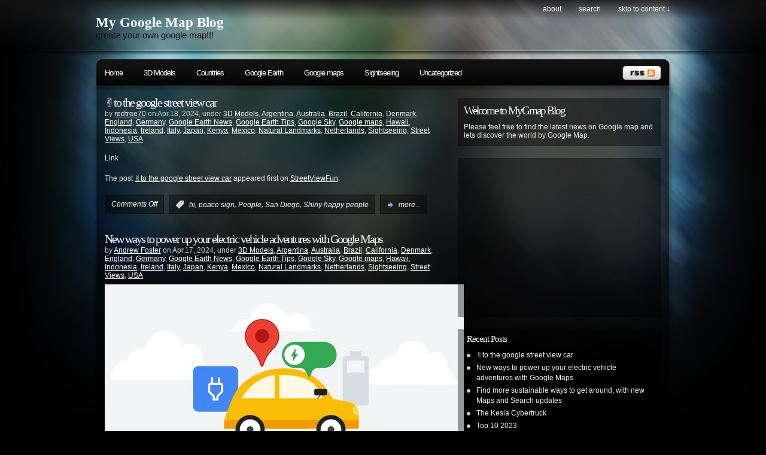

--- FILE ---
content_type: text/html
request_url: https://mygmap.net/?p=32771
body_size: 7781
content:
<!DOCTYPE html PUBLIC "-//W3C//DTD XHTML 1.0 Transitional//EN"
"http://www.w3.org/TR/xhtml1/DTD/xhtml1-transitional.dtd">
<html xmlns="http://www.w3.org/1999/xhtml" xml:lang="en" lang="en">
<head>
<meta http-equiv="Content-Type" content="text/html; charset=UTF-8"/>
<title>My Google Map Blog - Create your own Google Map now!!</title>
	<link rel="canonical" href="https://mygmap.net" />
<meta name="generator" content="WordPress 2.9.1"/>
<meta name="robots" content="follow, all"/>
<link rel="stylesheet" href="wp-content/themes/pixel/style.css" type="text/css" media="screen"/>
<link rel="pingback" href="https://mygmap.net/xmlrpc.php" />
<script type="text/javascript" src="wp-includes/js/jquery/jquery_ver-1.3.2.js"></script>
<script type="text/javascript" src="wp-content/plugins/google-analyticator/external-tracking.min_ver-6.0.2.js"></script>
<link rel="EditURI" type="application/rsd+xml" title="RSD" href="https://mygmap.net/xmlrpc.php?rsd" />
<link rel="wlwmanifest" type="application/wlwmanifest+xml" href="https://mygmap.net/wp-includes/wlwmanifest.xml" /> 
<link rel="index" title="My Google Map Blog" href="https://mygmap.net" />
<meta name="generator" content="WordPress 2.9.1"/>
<!-- All in One SEO Pack 1.6.10 by Michael Torbert of Semper Fi Web Design[270,327] -->
<meta name="description" content="Sightseeing and discover the world by Google Map and Google Earth."/>
<meta name="keywords" content="google map, gmap, google earth, street view, sightseeing"/>
<!-- /all in one seo pack -->
<!-- Google Analytics Tracking by Google Analyticator 6.0.2: http://ronaldheft.com/code/analyticator/ -->
<script type="text/javascript">
	var analyticsFileTypes = [''];
	var analyticsEventTracking = 'enabled';
</script>
<script type="text/javascript">
	var _gaq = _gaq || [];
	_gaq.push(['_setAccount', 'UA-11614262-1']);
	_gaq.push(['_trackPageview']);
	(function() {
		var ga = document.createElement('script'); ga.type = 'text/javascript'; ga.async = true;
		ga.src = ('https:' == document.location.protocol ? 'https://ssl' : 'http://www') + '.google-analytics.com/ga.js';
		(document.getElementsByTagName('head')[0] || document.getElementsByTagName('body')[0]).appendChild(ga);
	})();
</script>
<!-- this product is released under General Public License. Please see the attached file for details. You can also find details about the license at http://www.opensource.org/licenses/gpl-license.php -->
<script type="text/javascript"><!--//--><![CDATA[//><!--
sfHover = function() {
	if (!document.getElementsByTagName) return false;
	var sfEls = document.getElementById("nav").getElementsByTagName("li");
	for (var i=0; i<sfEls.length; i++) {
		sfEls[i].onmouseover=function() {
			this.className+=" sfhover";
		}
		sfEls[i].onmouseout=function() {
			this.className=this.className.replace(new RegExp(" sfhover\\b"), "");
		}
	}
}
if (window.attachEvent) window.attachEvent("onload", sfHover);
//--><!]]></script>
<!--[if lt IE 8]>
<link href="http://mygmap.net/wp-content/themes/pixel/ie.css" rel="stylesheet" type="text/css" />
<![endif]-->
<!--[if lt IE 7]>
<link href="http://mygmap.net/wp-content/themes/pixel/ie6.css" rel="stylesheet" type="text/css" />
<script src="http://ie7-js.googlecode.com/svn/version/2.0(beta3)/IE7.js" type="text/javascript"></script>
<![endif]-->
</head>
<body>
<div id="wrapper">
<div id="header">
<div id="logo">
<h1><a href="">My Google Map Blog</a></h1>
<span>create your own google map!!!</span>
</div>
<div id="topright">
<ul>
  <li class="page_item page-item-2"><a href="page_id-2" title="About">About</a></li>
  <li><a href="#searchform">search</a></li>
  <li><a href="#main">skip to content &darr;</a></li>
</ul>
</div>
<div class="cleared"></div>
</div> <!-- Closes header -->
<div id="catnav">
<div id="toprss"><a href=""><img src="wp-content/themes/pixel/images/rss-trans.png" alt="My Google Map Blog" width="65" height="24"/></a></div> <!-- Closes toprss -->
<ul id="nav">
  <li><a href="">Home</a></li>
  	<li class="cat-item cat-item-29"><a href="cat-29" title="View all posts filed under 3D Models">3D Models</a>
</li>
	<li class="cat-item cat-item-69"><a href="cat-69" title="View all posts filed under Countries">Countries</a>
<ul class="children">
	<li class="cat-item cat-item-24"><a href="cat-24" title="View all posts filed under Argentina">Argentina</a>
</li>
	<li class="cat-item cat-item-16"><a href="cat-16" title="View all posts filed under Australia">Australia</a>
</li>
	<li class="cat-item cat-item-46"><a href="cat-46" title="View all posts filed under Brazil">Brazil</a>
</li>
	<li class="cat-item cat-item-58"><a href="cat-58" title="View all posts filed under California">California</a>
</li>
	<li class="cat-item cat-item-44"><a href="cat-44" title="View all posts filed under Denmark">Denmark</a>
</li>
	<li class="cat-item cat-item-52"><a href="cat-52" title="View all posts filed under England">England</a>
</li>
	<li class="cat-item cat-item-40"><a href="cat-40" title="View all posts filed under Germany">Germany</a>
</li>
	<li class="cat-item cat-item-18"><a href="cat-18" title="View all posts filed under Hawaii">Hawaii</a>
</li>
	<li class="cat-item cat-item-48"><a href="cat-48" title="View all posts filed under Indonesia">Indonesia</a>
</li>
	<li class="cat-item cat-item-54"><a href="cat-54" title="View all posts filed under Ireland">Ireland</a>
</li>
	<li class="cat-item cat-item-55"><a href="cat-55" title="View all posts filed under Italy">Italy</a>
</li>
	<li class="cat-item cat-item-21"><a href="cat-21" title="View all posts filed under Japan">Japan</a>
</li>
	<li class="cat-item cat-item-49"><a href="cat-49" title="View all posts filed under Kenya">Kenya</a>
</li>
	<li class="cat-item cat-item-20"><a href="cat-20" title="View all posts filed under Mexico">Mexico</a>
</li>
	<li class="cat-item cat-item-19"><a href="cat-19" title="View all posts filed under Netherlands">Netherlands</a>
</li>
	<li class="cat-item cat-item-35"><a href="cat-35" title="View all posts filed under Portugal">Portugal</a>
</li>
	<li class="cat-item cat-item-61"><a href="cat-61" title="View all posts filed under Singapore">Singapore</a>
</li>
	<li class="cat-item cat-item-17"><a href="cat-17" title="View all posts filed under Spain">Spain</a>
</li>
	<li class="cat-item cat-item-14"><a href="cat-14" title="View all posts filed under USA">USA</a>
</li>
</ul>
</li>
	<li class="cat-item cat-item-70"><a href="cat-70" title="View all posts filed under Google Earth">Google Earth</a>
<ul class="children">
	<li class="cat-item cat-item-32"><a href="cat-32" title="View all posts filed under Google Earth News">Google Earth News</a>
</li>
	<li class="cat-item cat-item-33"><a href="cat-33" title="View all posts filed under Google Earth Tips">Google Earth Tips</a>
</li>
	<li class="cat-item cat-item-26"><a href="cat-26" title="View all posts filed under Google Sky">Google Sky</a>
</li>
	<li class="cat-item cat-item-45"><a href="cat-45" title="View all posts filed under Natural Landmarks">Natural Landmarks</a>
</li>
	<li class="cat-item cat-item-38"><a href="cat-38" title="View all posts filed under Street Views">Street Views</a>
</li>
</ul>
</li>
	<li class="cat-item cat-item-66"><a href="cat-66" title="View all posts filed under Google maps">Google maps</a>
</li>
	<li class="cat-item cat-item-28"><a href="cat-28" title="View all posts filed under Sightseeing">Sightseeing</a>
</li>
	<li class="cat-item cat-item-1"><a href="cat-1" title="View all posts filed under Uncategorized">Uncategorized</a>
</li>
</ul>
</div> <!-- Closes catnav -->
<div class="cleared"></div>
<div id="main">
<div id="contentwrapper">
<div class="post-33118 post hentry category-3d-models category-argentina category-australia category-brazil category-california category-denmark category-england category-germany category-google-earth-news category-google-earth-tips category-google-sky category-google-maps category-hawaii category-indonesia category-ireland category-italy category-japan category-kenya category-mexico category-natural-landmarks category-netherlands category-sightseeing category-street-views category-usa tag-hi tag-peace-sign tag-people tag-san-diego tag-shiny-happy-people topPost">
  <h2 class="topTitle"><a href="p-33118">✌️to the google street view car</a></h2>
  <p class="topMeta">by <a href="author-608" title="Posts by redtree70">redtree70</a> on Apr.18, 2024, under <a href="cat-29" title="View all posts in 3D Models" rel="category">3D Models</a>,  <a href="cat-24" title="View all posts in Argentina" rel="category">Argentina</a>,  <a href="cat-16" title="View all posts in Australia" rel="category">Australia</a>,  <a href="cat-46" title="View all posts in Brazil" rel="category">Brazil</a>,  <a href="cat-58" title="View all posts in California" rel="category">California</a>,  <a href="cat-44" title="View all posts in Denmark" rel="category">Denmark</a>,  <a href="cat-52" title="View all posts in England" rel="category">England</a>,  <a href="cat-40" title="View all posts in Germany" rel="category">Germany</a>,  <a href="cat-32" title="View all posts in Google Earth News" rel="category">Google Earth News</a>,  <a href="cat-33" title="View all posts in Google Earth Tips" rel="category">Google Earth Tips</a>,  <a href="cat-26" title="View all posts in Google Sky" rel="category">Google Sky</a>,  <a href="cat-66" title="View all posts in Google maps" rel="category">Google maps</a>,  <a href="cat-18" title="View all posts in Hawaii" rel="category">Hawaii</a>,  <a href="cat-48" title="View all posts in Indonesia" rel="category">Indonesia</a>,  <a href="cat-54" title="View all posts in Ireland" rel="category">Ireland</a>,  <a href="cat-55" title="View all posts in Italy" rel="category">Italy</a>,  <a href="cat-21" title="View all posts in Japan" rel="category">Japan</a>,  <a href="cat-49" title="View all posts in Kenya" rel="category">Kenya</a>,  <a href="cat-20" title="View all posts in Mexico" rel="category">Mexico</a>,  <a href="cat-45" title="View all posts in Natural Landmarks" rel="category">Natural Landmarks</a>,  <a href="cat-19" title="View all posts in Netherlands" rel="category">Netherlands</a>,  <a href="cat-28" title="View all posts in Sightseeing" rel="category">Sightseeing</a>,  <a href="cat-38" title="View all posts in Street Views" rel="category">Street Views</a>,  <a href="cat-14" title="View all posts in USA" rel="category">USA</a></p>
  <div class="topContent"><p>Link</p>
<p>The post <a href="https://www.streetviewfun.com/2024/%e2%9c%8c%ef%b8%8fto-the-google-street-view-car">✌️to the google street view car</a> appeared first on <a href="https://www.streetviewfun.com">StreetViewFun</a>.</p>
</div>
  <span class="topComments"><span>Comments Off</span></span>
  <span class="topTags"><em>:</em><a href="tag-hi" rel="tag">hi</a>, <a href="tag-peace-sign" rel="tag">peace sign</a>, <a href="tag-people" rel="tag">People</a>, <a href="tag-san-diego" rel="tag">San Diego</a>, <a href="tag-shiny-happy-people" rel="tag">Shiny happy people</a></span>
  <span class="topMore"><a href="p-33118">more...</a></span>
<div class="cleared"></div>
</div> <!-- Closes topPost --><br/>
<div class="post-33117 post hentry category-3d-models category-argentina category-australia category-brazil category-california category-denmark category-england category-germany category-google-earth-news category-google-earth-tips category-google-sky category-google-maps category-hawaii category-indonesia category-ireland category-italy category-japan category-kenya category-mexico category-natural-landmarks category-netherlands category-sightseeing category-street-views category-usa tag-maps tag-sustainability topPost">
  <h2 class="topTitle"><a href="p-33117">New ways to power up your electric vehicle adventures with Google Maps</a></h2>
  <p class="topMeta">by <a href="author-610" title="Posts by Andrew Foster">Andrew Foster</a> on Apr.17, 2024, under <a href="cat-29" title="View all posts in 3D Models" rel="category">3D Models</a>,  <a href="cat-24" title="View all posts in Argentina" rel="category">Argentina</a>,  <a href="cat-16" title="View all posts in Australia" rel="category">Australia</a>,  <a href="cat-46" title="View all posts in Brazil" rel="category">Brazil</a>,  <a href="cat-58" title="View all posts in California" rel="category">California</a>,  <a href="cat-44" title="View all posts in Denmark" rel="category">Denmark</a>,  <a href="cat-52" title="View all posts in England" rel="category">England</a>,  <a href="cat-40" title="View all posts in Germany" rel="category">Germany</a>,  <a href="cat-32" title="View all posts in Google Earth News" rel="category">Google Earth News</a>,  <a href="cat-33" title="View all posts in Google Earth Tips" rel="category">Google Earth Tips</a>,  <a href="cat-26" title="View all posts in Google Sky" rel="category">Google Sky</a>,  <a href="cat-66" title="View all posts in Google maps" rel="category">Google maps</a>,  <a href="cat-18" title="View all posts in Hawaii" rel="category">Hawaii</a>,  <a href="cat-48" title="View all posts in Indonesia" rel="category">Indonesia</a>,  <a href="cat-54" title="View all posts in Ireland" rel="category">Ireland</a>,  <a href="cat-55" title="View all posts in Italy" rel="category">Italy</a>,  <a href="cat-21" title="View all posts in Japan" rel="category">Japan</a>,  <a href="cat-49" title="View all posts in Kenya" rel="category">Kenya</a>,  <a href="cat-20" title="View all posts in Mexico" rel="category">Mexico</a>,  <a href="cat-45" title="View all posts in Natural Landmarks" rel="category">Natural Landmarks</a>,  <a href="cat-19" title="View all posts in Netherlands" rel="category">Netherlands</a>,  <a href="cat-28" title="View all posts in Sightseeing" rel="category">Sightseeing</a>,  <a href="cat-38" title="View all posts in Street Views" rel="category">Street Views</a>,  <a href="cat-14" title="View all posts in USA" rel="category">USA</a></p>
  <div class="topContent"><img src="gweb-uniblog-publish-prod/images/EVCharging_3.max-600x600.format-webp.webp">New ways to find EV charging stations in Google Maps: AI summaries of charging station locations, showing nearby chargers and more.</div>
  <span class="topComments"><span>Comments Off</span></span>
  <span class="topTags"><em>:</em><a href="tag-maps" rel="tag">maps</a>, <a href="tag-sustainability" rel="tag">Sustainability</a></span>
  <span class="topMore"><a href="p-33117">more...</a></span>
<div class="cleared"></div>
</div> <!-- Closes topPost --><br/>
<div class="post-33116 post hentry category-3d-models category-argentina category-australia category-brazil category-california category-denmark category-england category-germany category-google-earth-news category-google-earth-tips category-google-sky category-google-maps category-hawaii category-indonesia category-ireland category-italy category-japan category-kenya category-mexico category-natural-landmarks category-netherlands category-sightseeing category-street-views category-usa tag-maps tag-search tag-sustainability topPost">
  <h2 class="topTitle"><a href="p-33116">Find more sustainable ways to get around, with new Maps and Search updates</a></h2>
  <p class="topMeta">by <a href="author-609" title="Posts by James Byers">James Byers</a> on Apr.17, 2024, under <a href="cat-29" title="View all posts in 3D Models" rel="category">3D Models</a>,  <a href="cat-24" title="View all posts in Argentina" rel="category">Argentina</a>,  <a href="cat-16" title="View all posts in Australia" rel="category">Australia</a>,  <a href="cat-46" title="View all posts in Brazil" rel="category">Brazil</a>,  <a href="cat-58" title="View all posts in California" rel="category">California</a>,  <a href="cat-44" title="View all posts in Denmark" rel="category">Denmark</a>,  <a href="cat-52" title="View all posts in England" rel="category">England</a>,  <a href="cat-40" title="View all posts in Germany" rel="category">Germany</a>,  <a href="cat-32" title="View all posts in Google Earth News" rel="category">Google Earth News</a>,  <a href="cat-33" title="View all posts in Google Earth Tips" rel="category">Google Earth Tips</a>,  <a href="cat-26" title="View all posts in Google Sky" rel="category">Google Sky</a>,  <a href="cat-66" title="View all posts in Google maps" rel="category">Google maps</a>,  <a href="cat-18" title="View all posts in Hawaii" rel="category">Hawaii</a>,  <a href="cat-48" title="View all posts in Indonesia" rel="category">Indonesia</a>,  <a href="cat-54" title="View all posts in Ireland" rel="category">Ireland</a>,  <a href="cat-55" title="View all posts in Italy" rel="category">Italy</a>,  <a href="cat-21" title="View all posts in Japan" rel="category">Japan</a>,  <a href="cat-49" title="View all posts in Kenya" rel="category">Kenya</a>,  <a href="cat-20" title="View all posts in Mexico" rel="category">Mexico</a>,  <a href="cat-45" title="View all posts in Natural Landmarks" rel="category">Natural Landmarks</a>,  <a href="cat-19" title="View all posts in Netherlands" rel="category">Netherlands</a>,  <a href="cat-28" title="View all posts in Sightseeing" rel="category">Sightseeing</a>,  <a href="cat-38" title="View all posts in Street Views" rel="category">Street Views</a>,  <a href="cat-14" title="View all posts in USA" rel="category">USA</a></p>
  <div class="topContent"><img src="gweb-uniblog-publish-prod/images/Sustainable_Travel-_hero.max-600x600.format-webp.webp">We’re introducing updates in Maps and Search that help people find information on lower-carbon travel alternatives.</div>
  <span class="topComments"><span>Comments Off</span></span>
  <span class="topTags"><em>:</em><a href="tag-maps" rel="tag">maps</a>, <a href="tag-search" rel="tag">search</a>, <a href="tag-sustainability" rel="tag">Sustainability</a></span>
  <span class="topMore"><a href="p-33116">more...</a></span>
<div class="cleared"></div>
</div> <!-- Closes topPost --><br/>
<div class="post-33114 post hentry category-3d-models category-argentina category-australia category-brazil category-california category-denmark category-england category-germany category-google-earth-news category-google-earth-tips category-google-sky category-google-maps category-hawaii category-indonesia category-ireland category-italy category-japan category-kenya category-mexico category-natural-landmarks category-netherlands category-sightseeing category-spain category-street-views category-usa tag-galicia tag-ourense topPost">
  <h2 class="topTitle"><a href="p-33114">The Kesla Cybertruck</a></h2>
  <p class="topMeta">by <a href="author-63" title="Posts by StreetViewFun.com">StreetViewFun.com</a> on Apr.17, 2024, under <a href="cat-29" title="View all posts in 3D Models" rel="category">3D Models</a>,  <a href="cat-24" title="View all posts in Argentina" rel="category">Argentina</a>,  <a href="cat-16" title="View all posts in Australia" rel="category">Australia</a>,  <a href="cat-46" title="View all posts in Brazil" rel="category">Brazil</a>,  <a href="cat-58" title="View all posts in California" rel="category">California</a>,  <a href="cat-44" title="View all posts in Denmark" rel="category">Denmark</a>,  <a href="cat-52" title="View all posts in England" rel="category">England</a>,  <a href="cat-40" title="View all posts in Germany" rel="category">Germany</a>,  <a href="cat-32" title="View all posts in Google Earth News" rel="category">Google Earth News</a>,  <a href="cat-33" title="View all posts in Google Earth Tips" rel="category">Google Earth Tips</a>,  <a href="cat-26" title="View all posts in Google Sky" rel="category">Google Sky</a>,  <a href="cat-66" title="View all posts in Google maps" rel="category">Google maps</a>,  <a href="cat-18" title="View all posts in Hawaii" rel="category">Hawaii</a>,  <a href="cat-48" title="View all posts in Indonesia" rel="category">Indonesia</a>,  <a href="cat-54" title="View all posts in Ireland" rel="category">Ireland</a>,  <a href="cat-55" title="View all posts in Italy" rel="category">Italy</a>,  <a href="cat-21" title="View all posts in Japan" rel="category">Japan</a>,  <a href="cat-49" title="View all posts in Kenya" rel="category">Kenya</a>,  <a href="cat-20" title="View all posts in Mexico" rel="category">Mexico</a>,  <a href="cat-45" title="View all posts in Natural Landmarks" rel="category">Natural Landmarks</a>,  <a href="cat-19" title="View all posts in Netherlands" rel="category">Netherlands</a>,  <a href="cat-28" title="View all posts in Sightseeing" rel="category">Sightseeing</a>,  <a href="cat-17" title="View all posts in Spain" rel="category">Spain</a>,  <a href="cat-38" title="View all posts in Street Views" rel="category">Street Views</a>,  <a href="cat-14" title="View all posts in USA" rel="category">USA</a></p>
  <div class="topContent"><p>Link</p>
<p>The post <a href="https://www.streetviewfun.com/2024/the-kesla">The Kesla Cybertruck</a> appeared first on <a href="https://www.streetviewfun.com">StreetViewFun</a>.</p>
</div>
  <span class="topComments"><span>Comments Off</span></span>
  <span class="topTags"><em>:</em><a href="tag-galicia" rel="tag">Galicia</a>, <a href="tag-ourense" rel="tag">Ourense</a></span>
  <span class="topMore"><a href="p-33114">more...</a></span>
<div class="cleared"></div>
</div> <!-- Closes topPost --><br/>
<div class="post-33113 post hentry category-3d-models category-argentina category-australia category-brazil category-california category-denmark category-england category-germany category-google-earth-news category-google-earth-tips category-google-sky category-google-maps category-hawaii category-indonesia category-ireland category-italy category-japan category-kenya category-mexico category-natural-landmarks category-netherlands category-sightseeing category-street-views category-usa tag-best tag-streetviewfun-com topPost">
  <h2 class="topTitle"><a href="p-33113">Top 10 2023</a></h2>
  <p class="topMeta">by <a href="author-63" title="Posts by StreetViewFun.com">StreetViewFun.com</a> on Apr.17, 2024, under <a href="cat-29" title="View all posts in 3D Models" rel="category">3D Models</a>,  <a href="cat-24" title="View all posts in Argentina" rel="category">Argentina</a>,  <a href="cat-16" title="View all posts in Australia" rel="category">Australia</a>,  <a href="cat-46" title="View all posts in Brazil" rel="category">Brazil</a>,  <a href="cat-58" title="View all posts in California" rel="category">California</a>,  <a href="cat-44" title="View all posts in Denmark" rel="category">Denmark</a>,  <a href="cat-52" title="View all posts in England" rel="category">England</a>,  <a href="cat-40" title="View all posts in Germany" rel="category">Germany</a>,  <a href="cat-32" title="View all posts in Google Earth News" rel="category">Google Earth News</a>,  <a href="cat-33" title="View all posts in Google Earth Tips" rel="category">Google Earth Tips</a>,  <a href="cat-26" title="View all posts in Google Sky" rel="category">Google Sky</a>,  <a href="cat-66" title="View all posts in Google maps" rel="category">Google maps</a>,  <a href="cat-18" title="View all posts in Hawaii" rel="category">Hawaii</a>,  <a href="cat-48" title="View all posts in Indonesia" rel="category">Indonesia</a>,  <a href="cat-54" title="View all posts in Ireland" rel="category">Ireland</a>,  <a href="cat-55" title="View all posts in Italy" rel="category">Italy</a>,  <a href="cat-21" title="View all posts in Japan" rel="category">Japan</a>,  <a href="cat-49" title="View all posts in Kenya" rel="category">Kenya</a>,  <a href="cat-20" title="View all posts in Mexico" rel="category">Mexico</a>,  <a href="cat-45" title="View all posts in Natural Landmarks" rel="category">Natural Landmarks</a>,  <a href="cat-19" title="View all posts in Netherlands" rel="category">Netherlands</a>,  <a href="cat-28" title="View all posts in Sightseeing" rel="category">Sightseeing</a>,  <a href="cat-38" title="View all posts in Street Views" rel="category">Street Views</a>,  <a href="cat-14" title="View all posts in USA" rel="category">USA</a></p>
  <div class="topContent"><p>Now available at our Patreon, the Top 10 of Google Street View in 2023. This time it’s not a video, just the images and links to the locations. We add new exclusive images daily to our Patreon, including stuff we can’t post here (accidents, nsfw etc) and some free posts too. Join us!</p>
<p>The post <a href="https://www.streetviewfun.com/2024/top-10-2023">Top 10 2023</a> appeared first on <a href="https://www.streetviewfun.com">StreetViewFun</a>.</p>
</div>
  <span class="topComments"><span>Comments Off</span></span>
  <span class="topTags"><em>:</em><a href="tag-best" rel="tag">Best</a>, <a href="tag-streetviewfun-com" rel="tag">StreetViewFun.com</a></span>
  <span class="topMore"><a href="p-33113">more...</a></span>
<div class="cleared"></div>
</div> <!-- Closes topPost --><br/>
<div class="post-33112 post hentry category-3d-models category-argentina category-australia category-brazil category-california category-denmark category-england category-germany category-google-earth-news category-google-earth-tips category-google-sky category-google-maps category-hawaii category-indonesia category-ireland category-italy category-japan category-kenya category-mexico category-natural-landmarks category-netherlands category-sightseeing category-street-views category-usa topPost">
  <h2 class="topTitle"><a href="p-33112"></a></h2>
  <p class="topMeta">by <a href="author-514" title="Posts by Guest Post">Guest Post</a> on Apr.17, 2024, under <a href="cat-29" title="View all posts in 3D Models" rel="category">3D Models</a>,  <a href="cat-24" title="View all posts in Argentina" rel="category">Argentina</a>,  <a href="cat-16" title="View all posts in Australia" rel="category">Australia</a>,  <a href="cat-46" title="View all posts in Brazil" rel="category">Brazil</a>,  <a href="cat-58" title="View all posts in California" rel="category">California</a>,  <a href="cat-44" title="View all posts in Denmark" rel="category">Denmark</a>,  <a href="cat-52" title="View all posts in England" rel="category">England</a>,  <a href="cat-40" title="View all posts in Germany" rel="category">Germany</a>,  <a href="cat-32" title="View all posts in Google Earth News" rel="category">Google Earth News</a>,  <a href="cat-33" title="View all posts in Google Earth Tips" rel="category">Google Earth Tips</a>,  <a href="cat-26" title="View all posts in Google Sky" rel="category">Google Sky</a>,  <a href="cat-66" title="View all posts in Google maps" rel="category">Google maps</a>,  <a href="cat-18" title="View all posts in Hawaii" rel="category">Hawaii</a>,  <a href="cat-48" title="View all posts in Indonesia" rel="category">Indonesia</a>,  <a href="cat-54" title="View all posts in Ireland" rel="category">Ireland</a>,  <a href="cat-55" title="View all posts in Italy" rel="category">Italy</a>,  <a href="cat-21" title="View all posts in Japan" rel="category">Japan</a>,  <a href="cat-49" title="View all posts in Kenya" rel="category">Kenya</a>,  <a href="cat-20" title="View all posts in Mexico" rel="category">Mexico</a>,  <a href="cat-45" title="View all posts in Natural Landmarks" rel="category">Natural Landmarks</a>,  <a href="cat-19" title="View all posts in Netherlands" rel="category">Netherlands</a>,  <a href="cat-28" title="View all posts in Sightseeing" rel="category">Sightseeing</a>,  <a href="cat-38" title="View all posts in Street Views" rel="category">Street Views</a>,  <a href="cat-14" title="View all posts in USA" rel="category">USA</a></p>
  <div class="topContent"><p>Link (thanks STEPHEN)</p>
<p>The post <a href="https://www.streetviewfun.com/2024/%f0%9f%a4%9f%f0%9f%a4%9f%f0%9f%a4%9f%f0%9f%a4%9f"></div>
  <span class="topComments"><span>Comments Off</span></span>
  <span class="topTags"></span>
  <span class="topMore"><a href="p-33112">more...</a></span>
<div class="cleared"></div>
</div> <!-- Closes topPost --><br/>
<div class="post-33111 post hentry category-3d-models category-argentina category-australia category-brazil category-california category-denmark category-england category-germany category-google-earth-news category-google-earth-tips category-google-sky category-google-maps category-hawaii category-indonesia category-ireland category-italy category-japan category-kenya category-mexico category-natural-landmarks category-netherlands category-sightseeing category-street-views category-usa tag-google-crew-car-etc topPost">
  <h2 class="topTitle"><a href="p-33111">A google streetview driver fixing the Camera</a></h2>
  <p class="topMeta">by <a href="author-551" title="Posts by Lolman">Lolman</a> on Apr.17, 2024, under <a href="cat-29" title="View all posts in 3D Models" rel="category">3D Models</a>,  <a href="cat-24" title="View all posts in Argentina" rel="category">Argentina</a>,  <a href="cat-16" title="View all posts in Australia" rel="category">Australia</a>,  <a href="cat-46" title="View all posts in Brazil" rel="category">Brazil</a>,  <a href="cat-58" title="View all posts in California" rel="category">California</a>,  <a href="cat-44" title="View all posts in Denmark" rel="category">Denmark</a>,  <a href="cat-52" title="View all posts in England" rel="category">England</a>,  <a href="cat-40" title="View all posts in Germany" rel="category">Germany</a>,  <a href="cat-32" title="View all posts in Google Earth News" rel="category">Google Earth News</a>,  <a href="cat-33" title="View all posts in Google Earth Tips" rel="category">Google Earth Tips</a>,  <a href="cat-26" title="View all posts in Google Sky" rel="category">Google Sky</a>,  <a href="cat-66" title="View all posts in Google maps" rel="category">Google maps</a>,  <a href="cat-18" title="View all posts in Hawaii" rel="category">Hawaii</a>,  <a href="cat-48" title="View all posts in Indonesia" rel="category">Indonesia</a>,  <a href="cat-54" title="View all posts in Ireland" rel="category">Ireland</a>,  <a href="cat-55" title="View all posts in Italy" rel="category">Italy</a>,  <a href="cat-21" title="View all posts in Japan" rel="category">Japan</a>,  <a href="cat-49" title="View all posts in Kenya" rel="category">Kenya</a>,  <a href="cat-20" title="View all posts in Mexico" rel="category">Mexico</a>,  <a href="cat-45" title="View all posts in Natural Landmarks" rel="category">Natural Landmarks</a>,  <a href="cat-19" title="View all posts in Netherlands" rel="category">Netherlands</a>,  <a href="cat-28" title="View all posts in Sightseeing" rel="category">Sightseeing</a>,  <a href="cat-38" title="View all posts in Street Views" rel="category">Street Views</a>,  <a href="cat-14" title="View all posts in USA" rel="category">USA</a></p>
  <div class="topContent"><p>Link</p>
<p>The post <a href="https://www.streetviewfun.com/2024/a-google-streetview-driver-fixing-the-camera">A google streetview driver fixing the Camera</a> appeared first on <a href="https://www.streetviewfun.com">StreetViewFun</a>.</p>
</div>
  <span class="topComments"><span>Comments Off</span></span>
  <span class="topTags"><em>:</em><a href="tag-google-crew-car-etc" rel="tag">Google crew, car etc</a></span>
  <span class="topMore"><a href="p-33111">more...</a></span>
<div class="cleared"></div>
</div> <!-- Closes topPost --><br/>
<div class="post-33110 post hentry category-3d-models category-argentina category-australia category-brazil category-california category-denmark category-england category-germany category-google-earth-news category-google-earth-tips category-google-sky category-google-maps category-hawaii category-indonesia category-ireland category-italy category-japan category-kenya category-mexico category-natural-landmarks category-netherlands category-sightseeing category-street-views category-usa category-uncategorized tag-bend tag-last tag-oregon tag-photo-sphere tag-stores tag-the-last-blockbuster topPost">
  <h2 class="topTitle"><a href="p-33110">The Last Blockbuster</a></h2>
  <p class="topMeta">by <a href="author-607" title="Posts by Alex">Alex</a> on Apr.16, 2024, under <a href="cat-29" title="View all posts in 3D Models" rel="category">3D Models</a>,  <a href="cat-24" title="View all posts in Argentina" rel="category">Argentina</a>,  <a href="cat-16" title="View all posts in Australia" rel="category">Australia</a>,  <a href="cat-46" title="View all posts in Brazil" rel="category">Brazil</a>,  <a href="cat-58" title="View all posts in California" rel="category">California</a>,  <a href="cat-44" title="View all posts in Denmark" rel="category">Denmark</a>,  <a href="cat-52" title="View all posts in England" rel="category">England</a>,  <a href="cat-40" title="View all posts in Germany" rel="category">Germany</a>,  <a href="cat-32" title="View all posts in Google Earth News" rel="category">Google Earth News</a>,  <a href="cat-33" title="View all posts in Google Earth Tips" rel="category">Google Earth Tips</a>,  <a href="cat-26" title="View all posts in Google Sky" rel="category">Google Sky</a>,  <a href="cat-66" title="View all posts in Google maps" rel="category">Google maps</a>,  <a href="cat-18" title="View all posts in Hawaii" rel="category">Hawaii</a>,  <a href="cat-48" title="View all posts in Indonesia" rel="category">Indonesia</a>,  <a href="cat-54" title="View all posts in Ireland" rel="category">Ireland</a>,  <a href="cat-55" title="View all posts in Italy" rel="category">Italy</a>,  <a href="cat-21" title="View all posts in Japan" rel="category">Japan</a>,  <a href="cat-49" title="View all posts in Kenya" rel="category">Kenya</a>,  <a href="cat-20" title="View all posts in Mexico" rel="category">Mexico</a>,  <a href="cat-45" title="View all posts in Natural Landmarks" rel="category">Natural Landmarks</a>,  <a href="cat-19" title="View all posts in Netherlands" rel="category">Netherlands</a>,  <a href="cat-28" title="View all posts in Sightseeing" rel="category">Sightseeing</a>,  <a href="cat-38" title="View all posts in Street Views" rel="category">Street Views</a>,  <a href="cat-14" title="View all posts in USA" rel="category">USA</a>,  <a href="cat-1" title="View all posts in Uncategorized" rel="category">Uncategorized</a></p>
  <div class="topContent"><p>Link</p>
<p>The post <a href="https://www.streetviewfun.com/2024/the-last-blockbuster">The Last Blockbuster</a> appeared first on <a href="https://www.streetviewfun.com">StreetViewFun</a>.</p>
</div>
  <span class="topComments"><span>Comments Off</span></span>
  <span class="topTags"><em>:</em><a href="tag-bend" rel="tag">Bend</a>, <a href="tag-last" rel="tag">Last</a>, <a href="tag-oregon" rel="tag">Oregon</a>, <a href="tag-photo-sphere" rel="tag">photo sphere</a>, <a href="tag-stores" rel="tag">Stores</a>, <a href="tag-the-last-blockbuster" rel="tag">The Last Blockbuster</a></span>
  <span class="topMore"><a href="p-33110">more...</a></span>
<div class="cleared"></div>
</div> <!-- Closes topPost --><br/>
<div class="post-33109 post hentry category-3d-models category-argentina category-australia category-brazil category-california category-denmark category-england category-germany category-google-earth-news category-google-earth-tips category-google-sky category-google-maps category-hawaii category-indonesia category-ireland category-italy category-japan category-kenya category-mexico category-natural-landmarks category-netherlands category-sightseeing category-street-views category-usa topPost">
  <h2 class="topTitle"><a href="p-33109">Google Street View has Captured the exact moment of a long line at Last Chance Store</a></h2>
  <p class="topMeta">by <a href="author-608" title="Posts by redtree70">redtree70</a> on Apr.16, 2024, under <a href="cat-29" title="View all posts in 3D Models" rel="category">3D Models</a>,  <a href="cat-24" title="View all posts in Argentina" rel="category">Argentina</a>,  <a href="cat-16" title="View all posts in Australia" rel="category">Australia</a>,  <a href="cat-46" title="View all posts in Brazil" rel="category">Brazil</a>,  <a href="cat-58" title="View all posts in California" rel="category">California</a>,  <a href="cat-44" title="View all posts in Denmark" rel="category">Denmark</a>,  <a href="cat-52" title="View all posts in England" rel="category">England</a>,  <a href="cat-40" title="View all posts in Germany" rel="category">Germany</a>,  <a href="cat-32" title="View all posts in Google Earth News" rel="category">Google Earth News</a>,  <a href="cat-33" title="View all posts in Google Earth Tips" rel="category">Google Earth Tips</a>,  <a href="cat-26" title="View all posts in Google Sky" rel="category">Google Sky</a>,  <a href="cat-66" title="View all posts in Google maps" rel="category">Google maps</a>,  <a href="cat-18" title="View all posts in Hawaii" rel="category">Hawaii</a>,  <a href="cat-48" title="View all posts in Indonesia" rel="category">Indonesia</a>,  <a href="cat-54" title="View all posts in Ireland" rel="category">Ireland</a>,  <a href="cat-55" title="View all posts in Italy" rel="category">Italy</a>,  <a href="cat-21" title="View all posts in Japan" rel="category">Japan</a>,  <a href="cat-49" title="View all posts in Kenya" rel="category">Kenya</a>,  <a href="cat-20" title="View all posts in Mexico" rel="category">Mexico</a>,  <a href="cat-45" title="View all posts in Natural Landmarks" rel="category">Natural Landmarks</a>,  <a href="cat-19" title="View all posts in Netherlands" rel="category">Netherlands</a>,  <a href="cat-28" title="View all posts in Sightseeing" rel="category">Sightseeing</a>,  <a href="cat-38" title="View all posts in Street Views" rel="category">Street Views</a>,  <a href="cat-14" title="View all posts in USA" rel="category">USA</a></p>
  <div class="topContent"><p>A sale in Last Chance Store has been captured by Google Street View in Escondido, CA Link</p>
<p>The post <a href="https://www.streetviewfun.com/2024/google-street-view-has-captured-the-exact-moment-of-a-long-line-at-last-chance-store">Google Street View has Captured the exact moment of a long line at Last Chance Store</a> appeared first on <a href="https://www.streetviewfun.com">StreetViewFun</a>.</p>
</div>
  <span class="topComments"><span>Comments Off</span></span>
  <span class="topTags"></span>
  <span class="topMore"><a href="p-33109">more...</a></span>
<div class="cleared"></div>
</div> <!-- Closes topPost --><br/>
<div class="post-33108 post hentry category-3d-models category-argentina category-australia category-brazil category-california category-denmark category-england category-germany category-google-earth-news category-google-earth-tips category-google-sky category-google-maps category-hawaii category-indonesia category-ireland category-italy category-japan category-kenya category-mexico category-natural-landmarks category-netherlands category-sightseeing category-street-views category-usa topPost">
  <h2 class="topTitle"><a href="p-33108">The Cam Glitch</a></h2>
  <p class="topMeta">by <a href="author-514" title="Posts by Guest Post">Guest Post</a> on Apr.16, 2024, under <a href="cat-29" title="View all posts in 3D Models" rel="category">3D Models</a>,  <a href="cat-24" title="View all posts in Argentina" rel="category">Argentina</a>,  <a href="cat-16" title="View all posts in Australia" rel="category">Australia</a>,  <a href="cat-46" title="View all posts in Brazil" rel="category">Brazil</a>,  <a href="cat-58" title="View all posts in California" rel="category">California</a>,  <a href="cat-44" title="View all posts in Denmark" rel="category">Denmark</a>,  <a href="cat-52" title="View all posts in England" rel="category">England</a>,  <a href="cat-40" title="View all posts in Germany" rel="category">Germany</a>,  <a href="cat-32" title="View all posts in Google Earth News" rel="category">Google Earth News</a>,  <a href="cat-33" title="View all posts in Google Earth Tips" rel="category">Google Earth Tips</a>,  <a href="cat-26" title="View all posts in Google Sky" rel="category">Google Sky</a>,  <a href="cat-66" title="View all posts in Google maps" rel="category">Google maps</a>,  <a href="cat-18" title="View all posts in Hawaii" rel="category">Hawaii</a>,  <a href="cat-48" title="View all posts in Indonesia" rel="category">Indonesia</a>,  <a href="cat-54" title="View all posts in Ireland" rel="category">Ireland</a>,  <a href="cat-55" title="View all posts in Italy" rel="category">Italy</a>,  <a href="cat-21" title="View all posts in Japan" rel="category">Japan</a>,  <a href="cat-49" title="View all posts in Kenya" rel="category">Kenya</a>,  <a href="cat-20" title="View all posts in Mexico" rel="category">Mexico</a>,  <a href="cat-45" title="View all posts in Natural Landmarks" rel="category">Natural Landmarks</a>,  <a href="cat-19" title="View all posts in Netherlands" rel="category">Netherlands</a>,  <a href="cat-28" title="View all posts in Sightseeing" rel="category">Sightseeing</a>,  <a href="cat-38" title="View all posts in Street Views" rel="category">Street Views</a>,  <a href="cat-14" title="View all posts in USA" rel="category">USA</a></p>
  <div class="topContent"><p>Link (thanks STEPHEN)</p>
<p>The post <a href="https://www.streetviewfun.com/2024/the-cam-glitch">The Cam Glitch</a> appeared first on <a href="https://www.streetviewfun.com">StreetViewFun</a>.</p>
</div>
  <span class="topComments"><span>Comments Off</span></span>
  <span class="topTags"></span>
  <span class="topMore"><a href="p-33108">more...</a></span>
<div class="cleared"></div>
</div> <!-- Closes topPost --><br/>
<div id="nextprevious">
<div class="alignleft"><a href="paged-2">&laquo; Older Entries</a></div>
<div class="alignright"></div>
<div class="cleared"></div>
</div>
</div> <!-- Closes contentwrapper-->
<div id="sidebars">
<div id="sidebar_full">
<ul>
 <li>
<div id="welcome">
<h2>Welcome to MyGmap Blog</h2><p>Please feel free to find the latest news on Google map and lets discover the world by Google Map.</p>
</div><!-- Closes welcome --> </li>
<li id="text-3" class="sidebaritem widget_text"><div class="sidebarbox">			<div class="textwidget"><script async src="https://pagead2.googlesyndication.com/pagead/js/adsbygoogle.js"></script>
<!-- mygmap square -->
<ins class="adsbygoogle" style="display:block" data-ad-client="ca-pub-9826889023781111" data-ad-slot="5384593041" data-ad-format="auto" data-full-width-responsive="true"></ins>
<script>
     (adsbygoogle = window.adsbygoogle || []).push({});
</script></div>
		</div></li>		<li id="recent-posts-3" class="sidebaritem widget_recent_entries"><div class="sidebarbox">		<h2 class="widgettitle">Recent Posts</h2>		<ul>
				<li><a href="p-33118" title="✌️to the google street view car">✌️to the google street view car </a></li>
				<li><a href="p-33117" title="New ways to power up your electric vehicle adventures with Google Maps">New ways to power up your electric vehicle adventures with Google Maps </a></li>
				<li><a href="p-33116" title="Find more sustainable ways to get around, with new Maps and Search updates">Find more sustainable ways to get around, with new Maps and Search updates </a></li>
				<li><a href="p-33114" title="The Kesla Cybertruck">The Kesla Cybertruck </a></li>
				<li><a href="p-33113" title="Top 10 2023">Top 10 2023 </a></li>
				</ul>
		</div></li><li id="search-2" class="sidebaritem widget_search"><div class="sidebarbox"><form method="get" id="searchform" action="">
<p>
<input type="text" value="Search keywords" name="s" id="searchbox" onfocus="this.value=''"/>
<input type="submit" class="submitbutton" value="Find it"/>
</p>
</form></div></li><li id="text-4" class="sidebaritem widget_text"><div class="sidebarbox">			<div class="textwidget"><script async src="https://pagead2.googlesyndication.com/pagead/js/adsbygoogle.js"></script>
<!-- mygmap square -->
<ins class="adsbygoogle" style="display:block" data-ad-client="ca-pub-9826889023781111" data-ad-slot="5384593041" data-ad-format="auto" data-full-width-responsive="true"></ins>
<script>
     (adsbygoogle = window.adsbygoogle || []).push({});
</script></div>
		</div></li>
</ul>
</div><!-- Closes Sidebar_full -->
<div id="sidebar_left">
<ul>
<li id="calendar-2" class="sidebaritem widget_calendar"><div class="sidebarbox"><h2 class="widgettitle">&nbsp;</h2><div id="calendar_wrap"><table id="wp-calendar" summary="Calendar">
	<caption>April 2024</caption>
	<thead>
	<tr>
		<th abbr="Monday" scope="col" title="Monday">M</th>
		<th abbr="Tuesday" scope="col" title="Tuesday">T</th>
		<th abbr="Wednesday" scope="col" title="Wednesday">W</th>
		<th abbr="Thursday" scope="col" title="Thursday">T</th>
		<th abbr="Friday" scope="col" title="Friday">F</th>
		<th abbr="Saturday" scope="col" title="Saturday">S</th>
		<th abbr="Sunday" scope="col" title="Sunday">S</th>
	</tr>
	</thead>
	<tfoot>
	<tr>
		<td abbr="March" colspan="3" id="prev"><a href="m-202403" title="View posts for March 2024">&laquo; Mar</a></td>
		<td class="pad">&nbsp;</td>
		<td colspan="3" id="next" class="pad">&nbsp;</td>
	</tr>
	</tfoot>
	<tbody>
	<tr><td><a href="m-20240401" title="One excited guy from far away, Where’s your grille and bumper?, &amp; Tet And Repair, ✌️, What transport?">1</a></td><td><a href="m-20240402" title="Dust Devil, Google, is that you…, I see you #1, Honorable greetings to Google Trekker. But I just didn’t understand this guy with his hands open to Google, The Chicken Car">2</a></td><td><a href="m-20240403" title="Google Crew Saying “Waving Hi!”, Nothng last forever including the 2, Polish Mustang, Giant Spider">3</a></td><td><a href="m-20240404" title="School student gives peace, The Foggy Pacific Ocean, 2 Cowboy horse wagons and 1 train caboose, …Very Bombastic">4</a></td><td><a href="m-20240405" title="A UFO crashed on this building, Weird canadian tank, Message To Google, TOP 5: Best of Street View in Curitiba – PR">5</a></td><td><a href="m-20240406" title="The Leaf on Google Streetview Cam, Airplane Landing, Commerce, CA at night, Cool LEGO display">6</a></td><td><a href="m-20240407" title="What does this pool do amid the pieces of asphalt in this parking lot under construction?, , Experexpert, Nothing Special: Car on Building, …">7</a></td>
	</tr>
	<tr>
		<td><a href="m-20240408" title="Tutorial: How to send us a Google Maps Street View sighting, He is taking a selfie, Fire in Kansas, Peace sign for Google">8</a></td><td><a href="m-20240409" title="Coolest Car, SkateBoard Ramp From Brazil?, oh, hi!, Smol Car">9</a></td><td><a href="m-20240410" title="Mexico City at night, Parking reserved for Google, I forgot my head at home, Grinch, White Chevrolet Monte Carlo">10</a></td><td><a href="m-20240411" title="Ummmm…. “Flaky County”, Have you ever driven your 360 cam and your car to the gas station without getting gas?, I think he’s itchy, Welcome To Cleveland!, French Woman in Big Bike">11</a></td><td><a href="m-20240412" title="Wood delivery, , Ford F-150 in Ireland, Google in rain in Oregon">12</a></td><td><a href="m-20240413" title="Feedex, Happy Jeep :), Mountains ⛰, A weird statue in Belgium, Eight wheel drive">13</a></td><td><a href="m-20240414" title="Happy Women, When you hate Apple…, “Cowboys Can’t ride bulls”, Pegman Tries to Ride a Bike?">14</a></td>
	</tr>
	<tr>
		<td><a href="m-20240415" title="Streetview Car in Need of Gas Station, Nice ‘Lookin’ Car, How much is that “doggie” in the window, Posing for Google">15</a></td><td><a href="m-20240416" title="Curious dog!!!, The Cam Glitch, Google Street View has Captured the exact moment of a long line at Last Chance Store, The Last Blockbuster">16</a></td><td><a href="m-20240417" title="A google streetview driver fixing the Camera, , Top 10 2023, The Kesla Cybertruck, Find more sustainable ways to get around, with new Maps and Search updates, New ways to power up your electric vehicle adventures with Google Maps">17</a></td><td id="today"><a href="m-20240418" title="✌️to the google street view car">18</a></td><td>19</td><td>20</td><td>21</td>
	</tr>
	<tr>
		<td>22</td><td>23</td><td>24</td><td>25</td><td>26</td><td>27</td><td>28</td>
	</tr>
	<tr>
		<td>29</td><td>30</td>
		<td class="pad" colspan="5">&nbsp;</td>
	</tr>
	</tbody>
	</table></div></div></li><li id="adsensem-default-ad" class="sidebaritem adsensem_widget"><div class="sidebarbox"><script type="text/javascript"><!--
google_ad_client = "pub-9826889023781111";
google_ui_features = "rc:0";
google_ad_width = 120;
google_ad_height = 600;
google_ad_format = "120x600_as";
google_ad_type = "text_image";
google_color_border = "FFFFFF";
google_color_bg = "000000";
google_color_link = "fffffff";
google_color_text = "ffffff";
google_color_url = "ffffff";
//--></script>
<script type="text/javascript" src="https://pagead2.googlesyndication.com/pagead/show_ads.js"></script>
</div></li><li id="linkcat-3" class="sidebaritem widget_links"><div class="sidebarbox"><h2 class="widgettitle">Contributors</h2>
	<ul class="xoxo blogroll">
<li><a href="https://embedgooglemaps.com" title="Google Maps Website Plugin &amp; iframe | Since 2007">Embed Google Maps</a></li>
<li><a href="https://www.gearthblog.com" title="The amazing things about Google Earth">Google Earth Blog</a></li>
<li><a href="https://blog.google/products/maps" title="Maps">Maps</a></li>
<li><a href="https://www.streetviewfun.com" title="Funny Street View Google Maps images">StreetViewFun</a></li>
	</ul>
</div></li>
<li id="linkcat-68" class="sidebaritem widget_links"><div class="sidebarbox"><h2 class="widgettitle">My Fav Links</h2>
	<ul class="xoxo blogroll">
<li><a href="https://www.youtubergo.com" target="_blank">Youtuber GO</a></li>
	</ul>
</div></li>
</ul>
</div> <!-- Closes Sidebar_left -->
<div id="sidebar_right">
<ul>
<li id="categories-2" class="sidebaritem widget_categories"><div class="sidebarbox"><h2 class="widgettitle">Categories</h2>		<ul>
	<li class="cat-item cat-item-29"><a href="cat-29" title="View all posts filed under 3D Models">3D Models</a>
</li>
	<li class="cat-item cat-item-24"><a href="cat-24" title="View all posts filed under Argentina">Argentina</a>
</li>
	<li class="cat-item cat-item-16"><a href="cat-16" title="View all posts filed under Australia">Australia</a>
</li>
	<li class="cat-item cat-item-46"><a href="cat-46" title="View all posts filed under Brazil">Brazil</a>
</li>
	<li class="cat-item cat-item-58"><a href="cat-58" title="View all posts filed under California">California</a>
</li>
	<li class="cat-item cat-item-44"><a href="cat-44" title="View all posts filed under Denmark">Denmark</a>
</li>
	<li class="cat-item cat-item-52"><a href="cat-52" title="View all posts filed under England">England</a>
</li>
	<li class="cat-item cat-item-40"><a href="cat-40" title="View all posts filed under Germany">Germany</a>
</li>
	<li class="cat-item cat-item-70"><a href="cat-70" title="View all posts filed under Google Earth">Google Earth</a>
</li>
	<li class="cat-item cat-item-32"><a href="cat-32" title="View all posts filed under Google Earth News">Google Earth News</a>
</li>
	<li class="cat-item cat-item-33"><a href="cat-33" title="View all posts filed under Google Earth Tips">Google Earth Tips</a>
</li>
	<li class="cat-item cat-item-66"><a href="cat-66" title="View all posts filed under Google maps">Google maps</a>
</li>
	<li class="cat-item cat-item-26"><a href="cat-26" title="View all posts filed under Google Sky">Google Sky</a>
</li>
	<li class="cat-item cat-item-18"><a href="cat-18" title="View all posts filed under Hawaii">Hawaii</a>
</li>
	<li class="cat-item cat-item-48"><a href="cat-48" title="View all posts filed under Indonesia">Indonesia</a>
</li>
	<li class="cat-item cat-item-54"><a href="cat-54" title="View all posts filed under Ireland">Ireland</a>
</li>
	<li class="cat-item cat-item-55"><a href="cat-55" title="View all posts filed under Italy">Italy</a>
</li>
	<li class="cat-item cat-item-21"><a href="cat-21" title="View all posts filed under Japan">Japan</a>
</li>
	<li class="cat-item cat-item-49"><a href="cat-49" title="View all posts filed under Kenya">Kenya</a>
</li>
	<li class="cat-item cat-item-20"><a href="cat-20" title="View all posts filed under Mexico">Mexico</a>
</li>
	<li class="cat-item cat-item-45"><a href="cat-45" title="View all posts filed under Natural Landmarks">Natural Landmarks</a>
</li>
	<li class="cat-item cat-item-19"><a href="cat-19" title="View all posts filed under Netherlands">Netherlands</a>
</li>
	<li class="cat-item cat-item-35"><a href="cat-35" title="View all posts filed under Portugal">Portugal</a>
</li>
	<li class="cat-item cat-item-28"><a href="cat-28" title="View all posts filed under Sightseeing">Sightseeing</a>
</li>
	<li class="cat-item cat-item-61"><a href="cat-61" title="View all posts filed under Singapore">Singapore</a>
</li>
	<li class="cat-item cat-item-17"><a href="cat-17" title="View all posts filed under Spain">Spain</a>
</li>
	<li class="cat-item cat-item-38"><a href="cat-38" title="View all posts filed under Street Views">Street Views</a>
</li>
	<li class="cat-item cat-item-1"><a href="cat-1" title="View all posts filed under Uncategorized">Uncategorized</a>
</li>
	<li class="cat-item cat-item-14"><a href="cat-14" title="View all posts filed under USA">USA</a>
</li>
		</ul>
</div></li></ul>
</div> <!-- Closes Sidebar_right -->
<div class="cleared"></div>
</div> <!-- Closes Sidebars --><div class="cleared"></div>
</div><!-- Closes Main -->
<div id="morefoot">
<div class="col1">
<h3>Looking for something?</h3>
<p>Use the form below to search the site:</p>
<form method="get" id="searchform" action="">
<p>
<input type="text" value="Search keywords" name="s" id="searchbox" onfocus="this.value=''"/>
<input type="submit" class="submitbutton" value="Find it"/>
</p>
</form><p>Still not finding what you're looking for? Drop a comment on a post or contact us so we can take care of it!</p>
</div>
<div class="col2">
<h3>Visit our friends!</h3><p>A few highly recommended friends...</p><ul><li><a href="https://embedgooglemaps.com" title="Google Maps Website Plugin &amp; iframe | Since 2007">Embed Google Maps</a></li>
<li><a href="https://www.gearthblog.com" title="The amazing things about Google Earth">Google Earth Blog</a></li>
<li><a href="https://blog.google/products/maps" title="Maps">Maps</a></li>
<li><a href="https://www.streetviewfun.com" title="Funny Street View Google Maps images">StreetViewFun</a></li>
<li><a href="https://www.youtubergo.com" target="_blank">Youtuber GO</a></li>
</ul>
</div>
<div class="col3">
<h3>Archives</h3><p>All entries, chronologically...</p><ul>	<li><a href="m-202404" title="April 2024">April 2024</a></li>
	<li><a href="m-202403" title="March 2024">March 2024</a></li>
	<li><a href="m-202402" title="February 2024">February 2024</a></li>
	<li><a href="m-202401" title="January 2024">January 2024</a></li>
	<li><a href="m-202312" title="December 2023">December 2023</a></li>
	<li><a href="m-202311" title="November 2023">November 2023</a></li>
	<li><a href="m-202310" title="October 2023">October 2023</a></li>
	<li><a href="m-202309" title="September 2023">September 2023</a></li>
	<li><a href="m-202308" title="August 2023">August 2023</a></li>
	<li><a href="m-202307" title="July 2023">July 2023</a></li>
	<li><a href="m-202306" title="June 2023">June 2023</a></li>
	<li><a href="m-202305" title="May 2023">May 2023</a></li>
 </ul>
</div>
<div class="cleared"></div>
</div><!-- Closes morefoot -->
<div id="footer">
	<script async src="https://pagead2.googlesyndication.com/pagead/js/adsbygoogle.js"></script>
<!-- mygmap-header footer -->
<ins class="adsbygoogle" style="display:block" data-ad-client="ca-pub-9826889023781111" data-ad-slot="2953870822" data-ad-format="auto" data-full-width-responsive="true"></ins>
<script>
     (adsbygoogle = window.adsbygoogle || []).push({});
</script>
<div id="footerleft">
<p>Powered by mygmap <a href="#main">Back to top &uarr;</a></p>
<!-- If you want to remove the credits, please consider making a donation. Thanks! -->
</div>
<div id="footerright">
</div>
<div class="cleared"></div>
<!-- AdSense Manager v3.3.3 (0.272 seconds.) --></div><!-- Closes footer -->
</div><!-- Closes wrapper -->
<center><font size="2">This is a free demo result from the <a href="https://www.waybackmachinedownloader.com/en">Wayback Machine</a> Downloader. It is not a complete website.</font></center><script defer src="https://static.cloudflareinsights.com/beacon.min.js/vcd15cbe7772f49c399c6a5babf22c1241717689176015" integrity="sha512-ZpsOmlRQV6y907TI0dKBHq9Md29nnaEIPlkf84rnaERnq6zvWvPUqr2ft8M1aS28oN72PdrCzSjY4U6VaAw1EQ==" data-cf-beacon='{"version":"2024.11.0","token":"e735586c518b4214a9f3b928265fadaf","r":1,"server_timing":{"name":{"cfCacheStatus":true,"cfEdge":true,"cfExtPri":true,"cfL4":true,"cfOrigin":true,"cfSpeedBrain":true},"location_startswith":null}}' crossorigin="anonymous"></script>
</body>
</html>

--- FILE ---
content_type: text/html; charset=utf-8
request_url: https://www.google.com/recaptcha/api2/aframe
body_size: 259
content:
<!DOCTYPE HTML><html><head><meta http-equiv="content-type" content="text/html; charset=UTF-8"></head><body><script nonce="7Z94vRP-vf6LrkL_4oc_CQ">/** Anti-fraud and anti-abuse applications only. See google.com/recaptcha */ try{var clients={'sodar':'https://pagead2.googlesyndication.com/pagead/sodar?'};window.addEventListener("message",function(a){try{if(a.source===window.parent){var b=JSON.parse(a.data);var c=clients[b['id']];if(c){var d=document.createElement('img');d.src=c+b['params']+'&rc='+(localStorage.getItem("rc::a")?sessionStorage.getItem("rc::b"):"");window.document.body.appendChild(d);sessionStorage.setItem("rc::e",parseInt(sessionStorage.getItem("rc::e")||0)+1);localStorage.setItem("rc::h",'1766833171124');}}}catch(b){}});window.parent.postMessage("_grecaptcha_ready", "*");}catch(b){}</script></body></html>